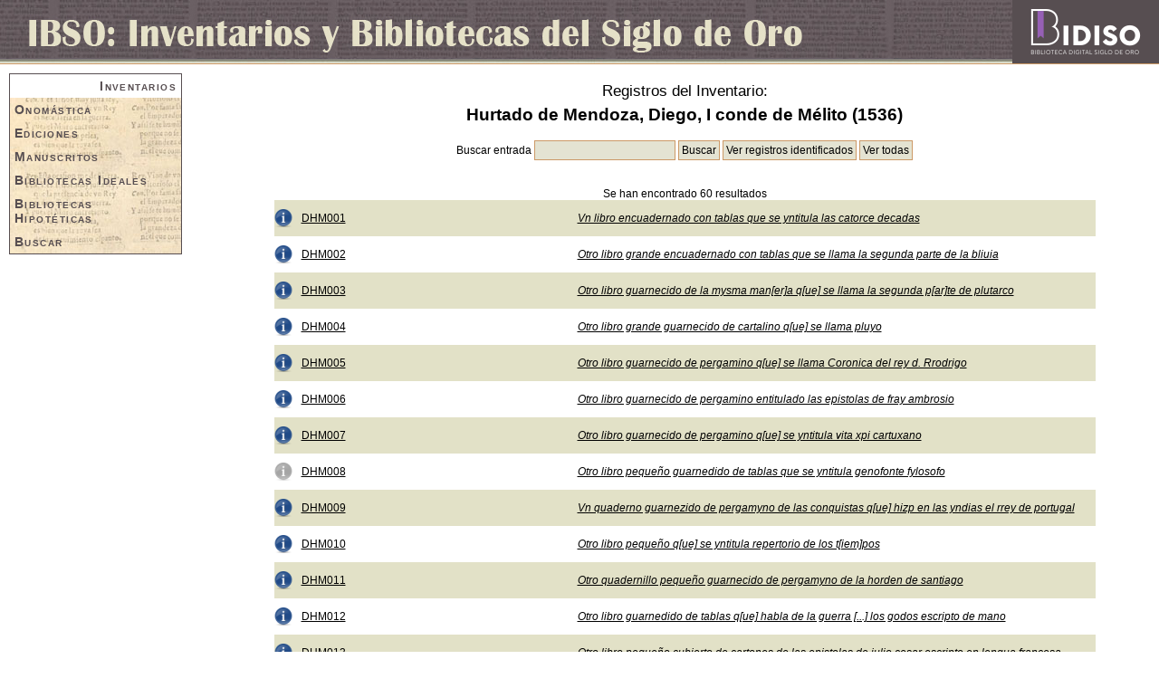

--- FILE ---
content_type: text/html;charset=iso-8859-1
request_url: https://www.bidiso.es/IBSO/ListarEntradas.do;jsessionid=9A7077EA9652E7FA8C6850A59BB3C9D1?id=dhdmic0000
body_size: 4472
content:
<!DOCTYPE html PUBLIC "-//W3C//DTD HTML 4.01 Transitional//EN" "http://www.w3.org/TR/html4/loose.dtd">
<html lang="es"><head><title>Inventarios y Bibliotecas del Siglo de Oro - Ficha de inventario</title><meta content="text/html; charset=iso-8859-1" http-equiv="Content-Type"/><link media="all" type="text/css" href="/IBSO/Consulta/css/estilo.css;jsessionid=15016D953C31262088ADD68ABB005E55" rel="StyleSheet"/><link media="all" type="text/css" href="/IBSO/Consulta/css/listas.css;jsessionid=15016D953C31262088ADD68ABB005E55" rel="StyleSheet"/><link media="all" type="text/css" href="/IBSO/Consulta/css/fichas.css;jsessionid=15016D953C31262088ADD68ABB005E55" rel="StyleSheet"/><script src="/IBSO/Consulta/js/util.js;jsessionid=15016D953C31262088ADD68ABB005E55" type="text/javascript"></script><script charset="iso-8859-1" src="/IBSO/Admin/js/jquery-1.4.2.min.js;jsessionid=15016D953C31262088ADD68ABB005E55" type="text/javascript"></script><script charset="iso-8859-1" src="/IBSO/Admin/js/jquery.ui.min.js;jsessionid=15016D953C31262088ADD68ABB005E55" type="text/javascript"></script><script type="text/javascript">
		var _gaq = _gaq || [];
		_gaq.push(['_setAccount', 'UA-23436979-1']);
		_gaq.push(['_trackPageview']);
		(function() {
			var ga = document.createElement('script'); ga.type = 'text/javascript'; ga.async = true;
			ga.src = ('https:' == document.location.protocol ? 'https://ssl' : 'http://www') + '.google-analytics.com/ga.js';
			var s = document.getElementsByTagName('script')[0]; s.parentNode.insertBefore(ga, s);
		})();
	</script></head><body id="inventariosId"><div id="cabeceraTitulo">&nbsp;<div class="logoBidiso"><a href="http://www.bidiso.es"><img title="Portal BIDISO" alt="Portal BIDISO" src="/IBSO/Consulta/imagenes/logo_bidiso.png;jsessionid=15016D953C31262088ADD68ABB005E55"/></a></div></div><div id="contenedor"><div id="menu"><a href="/IBSO/ListarInventarios.do;jsessionid=15016D953C31262088ADD68ABB005E55" id="inventariosLink">Inventarios</a><a href="/IBSO/ListarEscritores.do;jsessionid=15016D953C31262088ADD68ABB005E55" id="escritoresLink">Onomástica</a><a href="/IBSO/ListarObras.do;jsessionid=15016D953C31262088ADD68ABB005E55" id="obrasLink">Ediciones</a><a href="/IBSO/ListarObrasManuscritos.do;jsessionid=15016D953C31262088ADD68ABB005E55" id="obrasLinkManuscritos">Manuscritos</a><a href="/IBSO/ListarBibliotecasIdeales.do;jsessionid=15016D953C31262088ADD68ABB005E55" id="biLink">Bibliotecas Ideales</a><a href="/IBSO/ListarBibliotecasHipoteticas.do;jsessionid=15016D953C31262088ADD68ABB005E55" id="bhLink">Bibliotecas Hipotéticas</a><a href="/IBSO/BusquedaGeneral.do;jsessionid=15016D953C31262088ADD68ABB005E55" id="busquedasLink">Buscar</a></div><div id="contenido"><div id="entradas">Registros del Inventario:</div><div id="subtitulo">Hurtado de Mendoza, Diego, I conde de Mélito (1536)</div><div class="busquedaConsulta" id="contenedorBusqueda"><form action="/IBSO/BuscarEntradasPorTitulo.do;jsessionid=15016D953C31262088ADD68ABB005E55" style="display: inline; margin: 0;">Buscar entrada&nbsp;<input value="" name="busqueda" size="20" type="text"/>&nbsp;<input value="Buscar" class="buscar" type="submit"/><input value="dhdmic0000" name="id" type="hidden"/></form>&nbsp;<form action="/IBSO/ListarEntradasIdentificadas.do;jsessionid=15016D953C31262088ADD68ABB005E55" style="display: inline; margin: 0;"><input value="Ver registros identificados" class="buscar" type="submit"/><input value="dhdmic0000" name="id" type="hidden"/></form>&nbsp;<form action="/IBSO/BuscarEntradasPorTitulo.do;jsessionid=15016D953C31262088ADD68ABB005E55" style="display: inline; margin: 0;"><input value="Ver todas" class="buscar" type="submit"/><input value="dhdmic0000" name="id" type="hidden"/></form></div><div id="contenedorResultados" align="center"><div style="height: 20px;" class="anteriorSiguiente"><script type="text/javascript">
				  	//<![CDATA[
						jQuery(document).ready(function() {
							
						});
					//]]>
					</script><div style="float: left; margin-left: 15px;"></div></div><span style="align:left" class="resultados">Se han encontrado 60&nbsp;resultados</span><table class="listado"><tr class="impar"><td class="ficha"><a href="/IBSO/FichaEntrada.do;jsessionid=15016D953C31262088ADD68ABB005E55?id=dhdmic0000-E0008" title="Ver ficha de la entrada"><img src="Consulta/imagenes/info.gif" alt="Entrada"/></a></td><td class="id"><a href="/IBSO/FichaEntrada.do;jsessionid=15016D953C31262088ADD68ABB005E55?id=dhdmic0000-E0008" title="Ver ficha de la entrada">DHM001</a></td><td style="padding-left: 4px"><span class="titulo"><a href="/IBSO/FichaEntrada.do;jsessionid=15016D953C31262088ADD68ABB005E55?id=dhdmic0000-E0008" title="Ver ficha de la entrada">Vn libro encuadernado con tablas que se yntitula las catorce decadas</a></span></td></tr><tr class="par"><td class="ficha"><a href="/IBSO/FichaEntrada.do;jsessionid=15016D953C31262088ADD68ABB005E55?id=dhdmic0000-E0026" title="Ver ficha de la entrada"><img src="Consulta/imagenes/info.gif" alt="Entrada"/></a></td><td class="id"><a href="/IBSO/FichaEntrada.do;jsessionid=15016D953C31262088ADD68ABB005E55?id=dhdmic0000-E0026" title="Ver ficha de la entrada">DHM002</a></td><td style="padding-left: 4px"><span class="titulo"><a href="/IBSO/FichaEntrada.do;jsessionid=15016D953C31262088ADD68ABB005E55?id=dhdmic0000-E0026" title="Ver ficha de la entrada">Otro libro grande encuadernado con tablas que se llama la segunda parte de la bliuia</a></span></td></tr><tr class="impar"><td class="ficha"><a href="/IBSO/FichaEntrada.do;jsessionid=15016D953C31262088ADD68ABB005E55?id=dhdmic0000-E0013" title="Ver ficha de la entrada"><img src="Consulta/imagenes/info.gif" alt="Entrada"/></a></td><td class="id"><a href="/IBSO/FichaEntrada.do;jsessionid=15016D953C31262088ADD68ABB005E55?id=dhdmic0000-E0013" title="Ver ficha de la entrada">DHM003</a></td><td style="padding-left: 4px"><span class="titulo"><a href="/IBSO/FichaEntrada.do;jsessionid=15016D953C31262088ADD68ABB005E55?id=dhdmic0000-E0013" title="Ver ficha de la entrada">Otro libro guarnecido de la mysma man[er]a q[ue] se llama la segunda p[ar]te de plutarco</a></span></td></tr><tr class="par"><td class="ficha"><a href="/IBSO/FichaEntrada.do;jsessionid=15016D953C31262088ADD68ABB005E55?id=dhdmic0000-E0027" title="Ver ficha de la entrada"><img src="Consulta/imagenes/info.gif" alt="Entrada"/></a></td><td class="id"><a href="/IBSO/FichaEntrada.do;jsessionid=15016D953C31262088ADD68ABB005E55?id=dhdmic0000-E0027" title="Ver ficha de la entrada">DHM004</a></td><td style="padding-left: 4px"><span class="titulo"><a href="/IBSO/FichaEntrada.do;jsessionid=15016D953C31262088ADD68ABB005E55?id=dhdmic0000-E0027" title="Ver ficha de la entrada">Otro libro grande guarnecido de cartalino q[ue] se llama pluyo</a></span></td></tr><tr class="impar"><td class="ficha"><a href="/IBSO/FichaEntrada.do;jsessionid=15016D953C31262088ADD68ABB005E55?id=dhdmic0000-E0028" title="Ver ficha de la entrada"><img src="Consulta/imagenes/info.gif" alt="Entrada"/></a></td><td class="id"><a href="/IBSO/FichaEntrada.do;jsessionid=15016D953C31262088ADD68ABB005E55?id=dhdmic0000-E0028" title="Ver ficha de la entrada">DHM005</a></td><td style="padding-left: 4px"><span class="titulo"><a href="/IBSO/FichaEntrada.do;jsessionid=15016D953C31262088ADD68ABB005E55?id=dhdmic0000-E0028" title="Ver ficha de la entrada">Otro libro guarnecido de pergamino q[ue] se llama Coronica del rey d. Rrodrigo</a></span></td></tr><tr class="par"><td class="ficha"><a href="/IBSO/FichaEntrada.do;jsessionid=15016D953C31262088ADD68ABB005E55?id=dhdmic0000-E0029" title="Ver ficha de la entrada"><img src="Consulta/imagenes/info.gif" alt="Entrada"/></a></td><td class="id"><a href="/IBSO/FichaEntrada.do;jsessionid=15016D953C31262088ADD68ABB005E55?id=dhdmic0000-E0029" title="Ver ficha de la entrada">DHM006</a></td><td style="padding-left: 4px"><span class="titulo"><a href="/IBSO/FichaEntrada.do;jsessionid=15016D953C31262088ADD68ABB005E55?id=dhdmic0000-E0029" title="Ver ficha de la entrada">Otro libro guarnecido de pergamino entitulado las epistolas de fray ambrosio</a></span></td></tr><tr class="impar"><td class="ficha"><a href="/IBSO/FichaEntrada.do;jsessionid=15016D953C31262088ADD68ABB005E55?id=dhdmic0000-E0001" title="Ver ficha de la entrada"><img src="Consulta/imagenes/info.gif" alt="Entrada"/></a></td><td class="id"><a href="/IBSO/FichaEntrada.do;jsessionid=15016D953C31262088ADD68ABB005E55?id=dhdmic0000-E0001" title="Ver ficha de la entrada">DHM007</a></td><td style="padding-left: 4px"><span class="titulo"><a href="/IBSO/FichaEntrada.do;jsessionid=15016D953C31262088ADD68ABB005E55?id=dhdmic0000-E0001" title="Ver ficha de la entrada">Otro libro guarnecido de pergamino q[ue] se yntitula vita xpi cartuxano</a></span></td></tr><tr class="par"><td class="ficha"><a href="/IBSO/FichaEntrada.do;jsessionid=15016D953C31262088ADD68ABB005E55?id=dhdmic0000-E0030" title="Ver ficha de la entrada"><img style="opacity: 0.5;" src="Consulta/imagenes/info_sin.gif" alt="Entrada"/></a></td><td class="id"><a href="/IBSO/FichaEntrada.do;jsessionid=15016D953C31262088ADD68ABB005E55?id=dhdmic0000-E0030" title="Ver ficha de la entrada">DHM008</a></td><td style="padding-left: 4px"><span class="titulo"><a href="/IBSO/FichaEntrada.do;jsessionid=15016D953C31262088ADD68ABB005E55?id=dhdmic0000-E0030" title="Ver ficha de la entrada">Otro libro pequeño guarnedido de tablas que se yntitula genofonte fylosofo</a></span></td></tr><tr class="impar"><td class="ficha"><a href="/IBSO/FichaEntrada.do;jsessionid=15016D953C31262088ADD68ABB005E55?id=dhdmic0000-E0032" title="Ver ficha de la entrada"><img src="Consulta/imagenes/info.gif" alt="Entrada"/></a></td><td class="id"><a href="/IBSO/FichaEntrada.do;jsessionid=15016D953C31262088ADD68ABB005E55?id=dhdmic0000-E0032" title="Ver ficha de la entrada">DHM009</a></td><td style="padding-left: 4px"><span class="titulo"><a href="/IBSO/FichaEntrada.do;jsessionid=15016D953C31262088ADD68ABB005E55?id=dhdmic0000-E0032" title="Ver ficha de la entrada">Vn quaderno guarnezido de pergamyno de las conquistas q[ue] hizp en las yndias el rrey de portugal</a></span></td></tr><tr class="par"><td class="ficha"><a href="/IBSO/FichaEntrada.do;jsessionid=15016D953C31262088ADD68ABB005E55?id=dhdmic0000-E0031" title="Ver ficha de la entrada"><img src="Consulta/imagenes/info.gif" alt="Entrada"/></a></td><td class="id"><a href="/IBSO/FichaEntrada.do;jsessionid=15016D953C31262088ADD68ABB005E55?id=dhdmic0000-E0031" title="Ver ficha de la entrada">DHM010</a></td><td style="padding-left: 4px"><span class="titulo"><a href="/IBSO/FichaEntrada.do;jsessionid=15016D953C31262088ADD68ABB005E55?id=dhdmic0000-E0031" title="Ver ficha de la entrada">Otro libro pequeño q[ue] se yntitula repertorio de los t[iem]pos</a></span></td></tr><tr class="impar"><td class="ficha"><a href="/IBSO/FichaEntrada.do;jsessionid=15016D953C31262088ADD68ABB005E55?id=dhdmic0000-E0033" title="Ver ficha de la entrada"><img src="Consulta/imagenes/info.gif" alt="Entrada"/></a></td><td class="id"><a href="/IBSO/FichaEntrada.do;jsessionid=15016D953C31262088ADD68ABB005E55?id=dhdmic0000-E0033" title="Ver ficha de la entrada">DHM011</a></td><td style="padding-left: 4px"><span class="titulo"><a href="/IBSO/FichaEntrada.do;jsessionid=15016D953C31262088ADD68ABB005E55?id=dhdmic0000-E0033" title="Ver ficha de la entrada">Otro quadernillo pequeño guarnecido de pergamyno de la horden de santiago</a></span></td></tr><tr class="par"><td class="ficha"><a href="/IBSO/FichaEntrada.do;jsessionid=15016D953C31262088ADD68ABB005E55?id=dhdmic0000-E0034" title="Ver ficha de la entrada"><img src="Consulta/imagenes/info.gif" alt="Entrada"/></a></td><td class="id"><a href="/IBSO/FichaEntrada.do;jsessionid=15016D953C31262088ADD68ABB005E55?id=dhdmic0000-E0034" title="Ver ficha de la entrada">DHM012</a></td><td style="padding-left: 4px"><span class="titulo"><a href="/IBSO/FichaEntrada.do;jsessionid=15016D953C31262088ADD68ABB005E55?id=dhdmic0000-E0034" title="Ver ficha de la entrada">Otro libro guarnedido de tablas q[ue] habla de la guerra [...] los godos escripto de mano</a></span></td></tr><tr class="impar"><td class="ficha"><a href="/IBSO/FichaEntrada.do;jsessionid=15016D953C31262088ADD68ABB005E55?id=dhdmic0000-E0035" title="Ver ficha de la entrada"><img src="Consulta/imagenes/info.gif" alt="Entrada"/></a></td><td class="id"><a href="/IBSO/FichaEntrada.do;jsessionid=15016D953C31262088ADD68ABB005E55?id=dhdmic0000-E0035" title="Ver ficha de la entrada">DHM013</a></td><td style="padding-left: 4px"><span class="titulo"><a href="/IBSO/FichaEntrada.do;jsessionid=15016D953C31262088ADD68ABB005E55?id=dhdmic0000-E0035" title="Ver ficha de la entrada">Otro libro pequeño cubierto de cartones de las epistolas de julio cesar escripto en lengua francesa</a></span></td></tr><tr class="par"><td class="ficha"><a href="/IBSO/FichaEntrada.do;jsessionid=15016D953C31262088ADD68ABB005E55?id=dhdmic0000-E0036" title="Ver ficha de la entrada"><img src="Consulta/imagenes/info.gif" alt="Entrada"/></a></td><td class="id"><a href="/IBSO/FichaEntrada.do;jsessionid=15016D953C31262088ADD68ABB005E55?id=dhdmic0000-E0036" title="Ver ficha de la entrada">DHM014</a></td><td style="padding-left: 4px"><span class="titulo"><a href="/IBSO/FichaEntrada.do;jsessionid=15016D953C31262088ADD68ABB005E55?id=dhdmic0000-E0036" title="Ver ficha de la entrada">Otro libro pequeño cubierto de pergamino de cosas de cozina</a></span></td></tr><tr class="impar"><td class="ficha"><a href="/IBSO/FichaEntrada.do;jsessionid=15016D953C31262088ADD68ABB005E55?id=dhdmic0000-E0037" title="Ver ficha de la entrada"><img style="opacity: 0.5;" src="Consulta/imagenes/info_sin.gif" alt="Entrada"/></a></td><td class="id"><a href="/IBSO/FichaEntrada.do;jsessionid=15016D953C31262088ADD68ABB005E55?id=dhdmic0000-E0037" title="Ver ficha de la entrada">DHM015</a></td><td style="padding-left: 4px"><span class="titulo"><a href="/IBSO/FichaEntrada.do;jsessionid=15016D953C31262088ADD68ABB005E55?id=dhdmic0000-E0037" title="Ver ficha de la entrada">Otro libro pequeñuelo en la lengua francesa q[ue] habla de lo mysmo</a></span></td></tr><tr class="par"><td class="ficha"><a href="/IBSO/FichaEntrada.do;jsessionid=15016D953C31262088ADD68ABB005E55?id=dhdmic0000-E0038" title="Ver ficha de la entrada"><img src="Consulta/imagenes/info.gif" alt="Entrada"/></a></td><td class="id"><a href="/IBSO/FichaEntrada.do;jsessionid=15016D953C31262088ADD68ABB005E55?id=dhdmic0000-E0038" title="Ver ficha de la entrada">DHM016</a></td><td style="padding-left: 4px"><span class="titulo"><a href="/IBSO/FichaEntrada.do;jsessionid=15016D953C31262088ADD68ABB005E55?id=dhdmic0000-E0038" title="Ver ficha de la entrada">Otro libro pequeño cubierto de tablas de la vyda de santa agueda es de fulgino</a></span></td></tr><tr class="impar"><td class="ficha"><a href="/IBSO/FichaEntrada.do;jsessionid=15016D953C31262088ADD68ABB005E55?id=dhdmic0000-E0002" title="Ver ficha de la entrada"><img src="Consulta/imagenes/info.gif" alt="Entrada"/></a></td><td class="id"><a href="/IBSO/FichaEntrada.do;jsessionid=15016D953C31262088ADD68ABB005E55?id=dhdmic0000-E0002" title="Ver ficha de la entrada">DHM017</a></td><td style="padding-left: 4px"><span class="titulo"><a href="/IBSO/FichaEntrada.do;jsessionid=15016D953C31262088ADD68ABB005E55?id=dhdmic0000-E0002" title="Ver ficha de la entrada">Otro libro guarnecido de tablas yntitulado el tostado sobre el evsebio</a></span></td></tr><tr class="par"><td class="ficha"><a href="/IBSO/FichaEntrada.do;jsessionid=15016D953C31262088ADD68ABB005E55?id=dhdmic0000-E0039" title="Ver ficha de la entrada"><img src="Consulta/imagenes/info.gif" alt="Entrada"/></a></td><td class="id"><a href="/IBSO/FichaEntrada.do;jsessionid=15016D953C31262088ADD68ABB005E55?id=dhdmic0000-E0039" title="Ver ficha de la entrada">DHM018</a></td><td style="padding-left: 4px"><span class="titulo"><a href="/IBSO/FichaEntrada.do;jsessionid=15016D953C31262088ADD68ABB005E55?id=dhdmic0000-E0039" title="Ver ficha de la entrada">Otro libro guarnezido de tablas de la mysma ystoria del tostado</a></span></td></tr><tr class="impar"><td class="ficha"><a href="/IBSO/FichaEntrada.do;jsessionid=15016D953C31262088ADD68ABB005E55?id=dhdmic0000-E0040" title="Ver ficha de la entrada"><img src="Consulta/imagenes/info.gif" alt="Entrada"/></a></td><td class="id"><a href="/IBSO/FichaEntrada.do;jsessionid=15016D953C31262088ADD68ABB005E55?id=dhdmic0000-E0040" title="Ver ficha de la entrada">DHM019</a></td><td style="padding-left: 4px"><span class="titulo"><a href="/IBSO/FichaEntrada.do;jsessionid=15016D953C31262088ADD68ABB005E55?id=dhdmic0000-E0040" title="Ver ficha de la entrada">Otro libro q[ue] habla de la d[ic]ha obra del tostado guarnecido de la mysma man[er]a</a></span></td></tr><tr class="par"><td class="ficha"><a href="/IBSO/FichaEntrada.do;jsessionid=15016D953C31262088ADD68ABB005E55?id=dhdmic0000-E0012" title="Ver ficha de la entrada"><img src="Consulta/imagenes/info.gif" alt="Entrada"/></a></td><td class="id"><a href="/IBSO/FichaEntrada.do;jsessionid=15016D953C31262088ADD68ABB005E55?id=dhdmic0000-E0012" title="Ver ficha de la entrada">DHM020</a></td><td style="padding-left: 4px"><span class="titulo"><a href="/IBSO/FichaEntrada.do;jsessionid=15016D953C31262088ADD68ABB005E55?id=dhdmic0000-E0012" title="Ver ficha de la entrada">Otro libro guarnecido de pergamino de la vyda de sancta catalina de sena</a></span></td></tr><tr class="impar"><td class="ficha"><a href="/IBSO/FichaEntrada.do;jsessionid=15016D953C31262088ADD68ABB005E55?id=dhdmic0000-E0060" title="Ver ficha de la entrada"><img src="Consulta/imagenes/info.gif" alt="Entrada"/></a></td><td class="id"><a href="/IBSO/FichaEntrada.do;jsessionid=15016D953C31262088ADD68ABB005E55?id=dhdmic0000-E0060" title="Ver ficha de la entrada">DHM021</a></td><td style="padding-left: 4px"><span class="titulo"><a href="/IBSO/FichaEntrada.do;jsessionid=15016D953C31262088ADD68ABB005E55?id=dhdmic0000-E0060" title="Ver ficha de la entrada">Otro libro cubierto de pergamino que se yntitula la tercera parte de uida xpi cartuxano.</a></span></td></tr><tr class="par"><td class="ficha"><a href="/IBSO/FichaEntrada.do;jsessionid=15016D953C31262088ADD68ABB005E55?id=dhdmic0000-E0041" title="Ver ficha de la entrada"><img src="Consulta/imagenes/info.gif" alt="Entrada"/></a></td><td class="id"><a href="/IBSO/FichaEntrada.do;jsessionid=15016D953C31262088ADD68ABB005E55?id=dhdmic0000-E0041" title="Ver ficha de la entrada">DHM022</a></td><td style="padding-left: 4px"><span class="titulo"><a href="/IBSO/FichaEntrada.do;jsessionid=15016D953C31262088ADD68ABB005E55?id=dhdmic0000-E0041" title="Ver ficha de la entrada">Otro libro cubierto de pergamino q[ue] se intitula la segunda parte de vita xpi cartuxano</a></span></td></tr><tr class="impar"><td class="ficha"><a href="/IBSO/FichaEntrada.do;jsessionid=15016D953C31262088ADD68ABB005E55?id=dhdmic0000-E0000" title="Ver ficha de la entrada"><img src="Consulta/imagenes/info.gif" alt="Entrada"/></a></td><td class="id"><a href="/IBSO/FichaEntrada.do;jsessionid=15016D953C31262088ADD68ABB005E55?id=dhdmic0000-E0000" title="Ver ficha de la entrada">DHM023</a></td><td style="padding-left: 4px"><span class="titulo"><a href="/IBSO/FichaEntrada.do;jsessionid=15016D953C31262088ADD68ABB005E55?id=dhdmic0000-E0000" title="Ver ficha de la entrada">Otro libro cubierto de pergamino q[ue] se yntitula viaje de la tierra sancta</a></span></td></tr><tr class="par"><td class="ficha"><a href="/IBSO/FichaEntrada.do;jsessionid=15016D953C31262088ADD68ABB005E55?id=dhdmic0000-E0042" title="Ver ficha de la entrada"><img src="Consulta/imagenes/info.gif" alt="Entrada"/></a></td><td class="id"><a href="/IBSO/FichaEntrada.do;jsessionid=15016D953C31262088ADD68ABB005E55?id=dhdmic0000-E0042" title="Ver ficha de la entrada">DHM024</a></td><td style="padding-left: 4px"><span class="titulo"><a href="/IBSO/FichaEntrada.do;jsessionid=15016D953C31262088ADD68ABB005E55?id=dhdmic0000-E0042" title="Ver ficha de la entrada">Otro libro cubierto de pergamino q[ue] se intitula obra de agricultura</a></span></td></tr><tr class="impar"><td class="ficha"><a href="/IBSO/FichaEntrada.do;jsessionid=15016D953C31262088ADD68ABB005E55?id=dhdmic0000-E0018" title="Ver ficha de la entrada"><img src="Consulta/imagenes/info.gif" alt="Entrada"/></a></td><td class="id"><a href="/IBSO/FichaEntrada.do;jsessionid=15016D953C31262088ADD68ABB005E55?id=dhdmic0000-E0018" title="Ver ficha de la entrada">DHM025</a></td><td style="padding-left: 4px"><span class="titulo"><a href="/IBSO/FichaEntrada.do;jsessionid=15016D953C31262088ADD68ABB005E55?id=dhdmic0000-E0018" title="Ver ficha de la entrada">Otro libro cubierto de pergamino q[ue] se yntitula marco paulo</a></span></td></tr><tr class="par"><td class="ficha"><a href="/IBSO/FichaEntrada.do;jsessionid=15016D953C31262088ADD68ABB005E55?id=dhdmic0000-E0015" title="Ver ficha de la entrada"><img src="Consulta/imagenes/info.gif" alt="Entrada"/></a></td><td class="id"><a href="/IBSO/FichaEntrada.do;jsessionid=15016D953C31262088ADD68ABB005E55?id=dhdmic0000-E0015" title="Ver ficha de la entrada">DHM026</a></td><td style="padding-left: 4px"><span class="titulo"><a href="/IBSO/FichaEntrada.do;jsessionid=15016D953C31262088ADD68ABB005E55?id=dhdmic0000-E0015" title="Ver ficha de la entrada">Otro libro cubierto de pergamino que se yntitula quinto curcio q[ue] habla de la ystoria del rrey alexandro</a></span></td></tr><tr class="impar"><td class="ficha"><a href="/IBSO/FichaEntrada.do;jsessionid=15016D953C31262088ADD68ABB005E55?id=dhdmic0000-E0043" title="Ver ficha de la entrada"><img src="Consulta/imagenes/info.gif" alt="Entrada"/></a></td><td class="id"><a href="/IBSO/FichaEntrada.do;jsessionid=15016D953C31262088ADD68ABB005E55?id=dhdmic0000-E0043" title="Ver ficha de la entrada">DHM027</a></td><td style="padding-left: 4px"><span class="titulo"><a href="/IBSO/FichaEntrada.do;jsessionid=15016D953C31262088ADD68ABB005E55?id=dhdmic0000-E0043" title="Ver ficha de la entrada">Otro libro cubierto de pergamino q[ue] se yntitula ynrudicion hecho por diego fernandez de mendoza escrito de mano</a></span></td></tr><tr class="par"><td class="ficha"><a href="/IBSO/FichaEntrada.do;jsessionid=15016D953C31262088ADD68ABB005E55?id=dhdmic0000-E0021" title="Ver ficha de la entrada"><img src="Consulta/imagenes/info.gif" alt="Entrada"/></a></td><td class="id"><a href="/IBSO/FichaEntrada.do;jsessionid=15016D953C31262088ADD68ABB005E55?id=dhdmic0000-E0021" title="Ver ficha de la entrada">DHM028</a></td><td style="padding-left: 4px"><span class="titulo"><a href="/IBSO/FichaEntrada.do;jsessionid=15016D953C31262088ADD68ABB005E55?id=dhdmic0000-E0021" title="Ver ficha de la entrada">Otro libro cubierto de pergamino que se yntitula rregim[ient]o de principes</a></span></td></tr><tr class="impar"><td class="ficha"><a href="/IBSO/FichaEntrada.do;jsessionid=15016D953C31262088ADD68ABB005E55?id=dhdmic0000-E0044" title="Ver ficha de la entrada"><img src="Consulta/imagenes/info.gif" alt="Entrada"/></a></td><td class="id"><a href="/IBSO/FichaEntrada.do;jsessionid=15016D953C31262088ADD68ABB005E55?id=dhdmic0000-E0044" title="Ver ficha de la entrada">DHM029</a></td><td style="padding-left: 4px"><span class="titulo"><a href="/IBSO/FichaEntrada.do;jsessionid=15016D953C31262088ADD68ABB005E55?id=dhdmic0000-E0044" title="Ver ficha de la entrada">Otro libro grande cubierto de pergamino yntitulado las siete partidas</a></span></td></tr><tr class="par"><td class="ficha"><a href="/IBSO/FichaEntrada.do;jsessionid=15016D953C31262088ADD68ABB005E55?id=dhdmic0000-E0045" title="Ver ficha de la entrada"><img style="opacity: 0.5;" src="Consulta/imagenes/info_sin.gif" alt="Entrada"/></a></td><td class="id"><a href="/IBSO/FichaEntrada.do;jsessionid=15016D953C31262088ADD68ABB005E55?id=dhdmic0000-E0045" title="Ver ficha de la entrada">DHM030</a></td><td style="padding-left: 4px"><span class="titulo"><a href="/IBSO/FichaEntrada.do;jsessionid=15016D953C31262088ADD68ABB005E55?id=dhdmic0000-E0045" title="Ver ficha de la entrada">Otro libro cubieerto de tablas y escrito de mano q[ue] se yntitula lio de of[ici]o en tres libros</a></span></td></tr><tr class="impar"><td class="ficha"><a href="/IBSO/FichaEntrada.do;jsessionid=15016D953C31262088ADD68ABB005E55?id=dhdmic0000-E0046" title="Ver ficha de la entrada"><img src="Consulta/imagenes/info.gif" alt="Entrada"/></a></td><td class="id"><a href="/IBSO/FichaEntrada.do;jsessionid=15016D953C31262088ADD68ABB005E55?id=dhdmic0000-E0046" title="Ver ficha de la entrada">DHM031</a></td><td style="padding-left: 4px"><span class="titulo"><a href="/IBSO/FichaEntrada.do;jsessionid=15016D953C31262088ADD68ABB005E55?id=dhdmic0000-E0046" title="Ver ficha de la entrada">Otro libro grande cubierto de pergamino de dibuxos romanos</a></span></td></tr><tr class="par"><td class="ficha"><a href="/IBSO/FichaEntrada.do;jsessionid=15016D953C31262088ADD68ABB005E55?id=dhdmic0000-E0007" title="Ver ficha de la entrada"><img src="Consulta/imagenes/info.gif" alt="Entrada"/></a></td><td class="id"><a href="/IBSO/FichaEntrada.do;jsessionid=15016D953C31262088ADD68ABB005E55?id=dhdmic0000-E0007" title="Ver ficha de la entrada">DHM032</a></td><td style="padding-left: 4px"><span class="titulo"><a href="/IBSO/FichaEntrada.do;jsessionid=15016D953C31262088ADD68ABB005E55?id=dhdmic0000-E0007" title="Ver ficha de la entrada">Otro libro cubierto de pergamino q[ue] se yntitula nobiliario ordenado por el honrado caballero hernan mexia</a></span></td></tr><tr class="impar"><td class="ficha"><a href="/IBSO/FichaEntrada.do;jsessionid=15016D953C31262088ADD68ABB005E55?id=dhdmic0000-E0004" title="Ver ficha de la entrada"><img src="Consulta/imagenes/info.gif" alt="Entrada"/></a></td><td class="id"><a href="/IBSO/FichaEntrada.do;jsessionid=15016D953C31262088ADD68ABB005E55?id=dhdmic0000-E0004" title="Ver ficha de la entrada">DHM033</a></td><td style="padding-left: 4px"><span class="titulo"><a href="/IBSO/FichaEntrada.do;jsessionid=15016D953C31262088ADD68ABB005E55?id=dhdmic0000-E0004" title="Ver ficha de la entrada">Otro libro cubierto de tablas q[ue] se yntitula rretablo de la vida de xpo</a></span></td></tr><tr class="par"><td class="ficha"><a href="/IBSO/FichaEntrada.do;jsessionid=15016D953C31262088ADD68ABB005E55?id=dhdmic0000-E0020" title="Ver ficha de la entrada"><img src="Consulta/imagenes/info.gif" alt="Entrada"/></a></td><td class="id"><a href="/IBSO/FichaEntrada.do;jsessionid=15016D953C31262088ADD68ABB005E55?id=dhdmic0000-E0020" title="Ver ficha de la entrada">DHM034</a></td><td style="padding-left: 4px"><span class="titulo"><a href="/IBSO/FichaEntrada.do;jsessionid=15016D953C31262088ADD68ABB005E55?id=dhdmic0000-E0020" title="Ver ficha de la entrada">Otro libro cubierto de tablas q[ue] se intitula rremedio contra prospera y aduersa fortuna</a></span></td></tr><tr class="impar"><td class="ficha"><a href="/IBSO/FichaEntrada.do;jsessionid=15016D953C31262088ADD68ABB005E55?id=dhdmic0000-E0047" title="Ver ficha de la entrada"><img style="opacity: 0.5;" src="Consulta/imagenes/info_sin.gif" alt="Entrada"/></a></td><td class="id"><a href="/IBSO/FichaEntrada.do;jsessionid=15016D953C31262088ADD68ABB005E55?id=dhdmic0000-E0047" title="Ver ficha de la entrada">DHM035</a></td><td style="padding-left: 4px"><span class="titulo"><a href="/IBSO/FichaEntrada.do;jsessionid=15016D953C31262088ADD68ABB005E55?id=dhdmic0000-E0047" title="Ver ficha de la entrada">Otro libro cubierto de tablas escrito de mano en lengua ytaliana de fuero de leyes</a></span></td></tr><tr class="par"><td class="ficha"><a href="/IBSO/FichaEntrada.do;jsessionid=15016D953C31262088ADD68ABB005E55?id=dhdmic0000-E0048" title="Ver ficha de la entrada"><img style="opacity: 0.5;" src="Consulta/imagenes/info_sin.gif" alt="Entrada"/></a></td><td class="id"><a href="/IBSO/FichaEntrada.do;jsessionid=15016D953C31262088ADD68ABB005E55?id=dhdmic0000-E0048" title="Ver ficha de la entrada">DHM036</a></td><td style="padding-left: 4px"><span class="titulo"><a href="/IBSO/FichaEntrada.do;jsessionid=15016D953C31262088ADD68ABB005E55?id=dhdmic0000-E0048" title="Ver ficha de la entrada">Otro libro cubierto de tablas y escrito de mano en lengua portuguesa q[ue] se yntitula semenbrança de virtudes</a></span></td></tr><tr class="impar"><td class="ficha"><a href="/IBSO/FichaEntrada.do;jsessionid=15016D953C31262088ADD68ABB005E55?id=dhdmic0000-E0049" title="Ver ficha de la entrada"><img style="opacity: 0.5;" src="Consulta/imagenes/info_sin.gif" alt="Entrada"/></a></td><td class="id"><a href="/IBSO/FichaEntrada.do;jsessionid=15016D953C31262088ADD68ABB005E55?id=dhdmic0000-E0049" title="Ver ficha de la entrada">DHM037</a></td><td style="padding-left: 4px"><span class="titulo"><a href="/IBSO/FichaEntrada.do;jsessionid=15016D953C31262088ADD68ABB005E55?id=dhdmic0000-E0049" title="Ver ficha de la entrada">Otro libro cubierto de cartones escrito de mano q[ue] se intitulo el  [...]onicil de hernan perez</a></span></td></tr><tr class="par"><td class="ficha"><a href="/IBSO/FichaEntrada.do;jsessionid=15016D953C31262088ADD68ABB005E55?id=dhdmic0000-E0005" title="Ver ficha de la entrada"><img src="Consulta/imagenes/info.gif" alt="Entrada"/></a></td><td class="id"><a href="/IBSO/FichaEntrada.do;jsessionid=15016D953C31262088ADD68ABB005E55?id=dhdmic0000-E0005" title="Ver ficha de la entrada">DHM038</a></td><td style="padding-left: 4px"><span class="titulo"><a href="/IBSO/FichaEntrada.do;jsessionid=15016D953C31262088ADD68ABB005E55?id=dhdmic0000-E0005" title="Ver ficha de la entrada">Otro libro cubierto de pergamino q[ue] se yntitula copilación de bulas concedidas en fauor de la yur[idici]on rreal</a></span></td></tr><tr class="impar"><td class="ficha"><a href="/IBSO/FichaEntrada.do;jsessionid=15016D953C31262088ADD68ABB005E55?id=dhdmic0000-E0016" title="Ver ficha de la entrada"><img src="Consulta/imagenes/info.gif" alt="Entrada"/></a></td><td class="id"><a href="/IBSO/FichaEntrada.do;jsessionid=15016D953C31262088ADD68ABB005E55?id=dhdmic0000-E0016" title="Ver ficha de la entrada">DHM039</a></td><td style="padding-left: 4px"><span class="titulo"><a href="/IBSO/FichaEntrada.do;jsessionid=15016D953C31262088ADD68ABB005E55?id=dhdmic0000-E0016" title="Ver ficha de la entrada">Otro libro cubierto de cartones q[ue] se yntitula los siete libros de la vida judaica.</a></span></td></tr><tr class="par"><td class="ficha"><a href="/IBSO/FichaEntrada.do;jsessionid=15016D953C31262088ADD68ABB005E55?id=dhdmic0000-E0050" title="Ver ficha de la entrada"><img src="Consulta/imagenes/info.gif" alt="Entrada"/></a></td><td class="id"><a href="/IBSO/FichaEntrada.do;jsessionid=15016D953C31262088ADD68ABB005E55?id=dhdmic0000-E0050" title="Ver ficha de la entrada">DHM040</a></td><td style="padding-left: 4px"><span class="titulo"><a href="/IBSO/FichaEntrada.do;jsessionid=15016D953C31262088ADD68ABB005E55?id=dhdmic0000-E0050" title="Ver ficha de la entrada">Otro libro cubierto de tablas escrito de mano  q[ue] se yntitula salustio</a></span></td></tr><tr class="impar"><td class="ficha"><a href="/IBSO/FichaEntrada.do;jsessionid=15016D953C31262088ADD68ABB005E55?id=dhdmic0000-E0019" title="Ver ficha de la entrada"><img src="Consulta/imagenes/info.gif" alt="Entrada"/></a></td><td class="id"><a href="/IBSO/FichaEntrada.do;jsessionid=15016D953C31262088ADD68ABB005E55?id=dhdmic0000-E0019" title="Ver ficha de la entrada">DHM041</a></td><td style="padding-left: 4px"><span class="titulo"><a href="/IBSO/FichaEntrada.do;jsessionid=15016D953C31262088ADD68ABB005E55?id=dhdmic0000-E0019" title="Ver ficha de la entrada">Otro libro cubierto de tablas q[ue] se yntitula dotrina y ynstrucion de la arte de caualler[i]a</a></span></td></tr><tr class="par"><td class="ficha"><a href="/IBSO/FichaEntrada.do;jsessionid=15016D953C31262088ADD68ABB005E55?id=dhdmic0000-E0061" title="Ver ficha de la entrada"><img src="Consulta/imagenes/info.gif" alt="Entrada"/></a></td><td class="id"><a href="/IBSO/FichaEntrada.do;jsessionid=15016D953C31262088ADD68ABB005E55?id=dhdmic0000-E0061" title="Ver ficha de la entrada">DHM042</a></td><td style="padding-left: 4px"><span class="titulo"><a href="/IBSO/FichaEntrada.do;jsessionid=15016D953C31262088ADD68ABB005E55?id=dhdmic0000-E0061" title="Ver ficha de la entrada">Otro libro cubierto de tablas yntitulado flosancto.</a></span></td></tr><tr class="impar"><td class="ficha"><a href="/IBSO/FichaEntrada.do;jsessionid=15016D953C31262088ADD68ABB005E55?id=dhdmic0000-E0017" title="Ver ficha de la entrada"><img src="Consulta/imagenes/info.gif" alt="Entrada"/></a></td><td class="id"><a href="/IBSO/FichaEntrada.do;jsessionid=15016D953C31262088ADD68ABB005E55?id=dhdmic0000-E0017" title="Ver ficha de la entrada">DHM043</a></td><td style="padding-left: 4px"><span class="titulo"><a href="/IBSO/FichaEntrada.do;jsessionid=15016D953C31262088ADD68ABB005E55?id=dhdmic0000-E0017" title="Ver ficha de la entrada">Otro libro cubierto de pergamino de las epistolas de Seneca</a></span></td></tr><tr class="par"><td class="ficha"><a href="/IBSO/FichaEntrada.do;jsessionid=15016D953C31262088ADD68ABB005E55?id=dhdmic0000-E0051" title="Ver ficha de la entrada"><img src="Consulta/imagenes/info.gif" alt="Entrada"/></a></td><td class="id"><a href="/IBSO/FichaEntrada.do;jsessionid=15016D953C31262088ADD68ABB005E55?id=dhdmic0000-E0051" title="Ver ficha de la entrada">DHM044</a></td><td style="padding-left: 4px"><span class="titulo"><a href="/IBSO/FichaEntrada.do;jsessionid=15016D953C31262088ADD68ABB005E55?id=dhdmic0000-E0051" title="Ver ficha de la entrada">Otro libro cubierto de tablas y escripto de mano de seneca a [¿galion?]</a></span></td></tr><tr class="impar"><td class="ficha"><a href="/IBSO/FichaEntrada.do;jsessionid=15016D953C31262088ADD68ABB005E55?id=dhdmic0000-E0010" title="Ver ficha de la entrada"><img src="Consulta/imagenes/info.gif" alt="Entrada"/></a></td><td class="id"><a href="/IBSO/FichaEntrada.do;jsessionid=15016D953C31262088ADD68ABB005E55?id=dhdmic0000-E0010" title="Ver ficha de la entrada">DHM045</a></td><td style="padding-left: 4px"><span class="titulo"><a href="/IBSO/FichaEntrada.do;jsessionid=15016D953C31262088ADD68ABB005E55?id=dhdmic0000-E0010" title="Ver ficha de la entrada">Otro libro cubierto de pergamino de los comentarios de gayo cessar</a></span></td></tr><tr class="par"><td class="ficha"><a href="/IBSO/FichaEntrada.do;jsessionid=15016D953C31262088ADD68ABB005E55?id=dhdmic0000-E0052" title="Ver ficha de la entrada"><img style="opacity: 0.5;" src="Consulta/imagenes/info_sin.gif" alt="Entrada"/></a></td><td class="id"><a href="/IBSO/FichaEntrada.do;jsessionid=15016D953C31262088ADD68ABB005E55?id=dhdmic0000-E0052" title="Ver ficha de la entrada">DHM046</a></td><td style="padding-left: 4px"><span class="titulo"><a href="/IBSO/FichaEntrada.do;jsessionid=15016D953C31262088ADD68ABB005E55?id=dhdmic0000-E0052" title="Ver ficha de la entrada">Vn quaderno cubierto de pergamino y escripto de mano en lengua valencyana</a></span></td></tr><tr class="impar"><td class="ficha"><a href="/IBSO/FichaEntrada.do;jsessionid=15016D953C31262088ADD68ABB005E55?id=dhdmic0000-E0053" title="Ver ficha de la entrada"><img style="opacity: 0.5;" src="Consulta/imagenes/info_sin.gif" alt="Entrada"/></a></td><td class="id"><a href="/IBSO/FichaEntrada.do;jsessionid=15016D953C31262088ADD68ABB005E55?id=dhdmic0000-E0053" title="Ver ficha de la entrada">DHM047</a></td><td style="padding-left: 4px"><span class="titulo"><a href="/IBSO/FichaEntrada.do;jsessionid=15016D953C31262088ADD68ABB005E55?id=dhdmic0000-E0053" title="Ver ficha de la entrada">Otro quaderno cubierto de pergamino escrito de mano en lengua ytaliana de la numeracion de los v[ecin]os de tierra de labor</a></span></td></tr><tr class="par"><td class="ficha"><a href="/IBSO/FichaEntrada.do;jsessionid=15016D953C31262088ADD68ABB005E55?id=dhdmic0000-E0054" title="Ver ficha de la entrada"><img src="Consulta/imagenes/info.gif" alt="Entrada"/></a></td><td class="id"><a href="/IBSO/FichaEntrada.do;jsessionid=15016D953C31262088ADD68ABB005E55?id=dhdmic0000-E0054" title="Ver ficha de la entrada">DHM048</a></td><td style="padding-left: 4px"><span class="titulo"><a href="/IBSO/FichaEntrada.do;jsessionid=15016D953C31262088ADD68ABB005E55?id=dhdmic0000-E0054" title="Ver ficha de la entrada">Otro libro cubierto de pergamino q[ue] se yntitula leyes del cuaderno</a></span></td></tr><tr class="impar"><td class="ficha"><a href="/IBSO/FichaEntrada.do;jsessionid=15016D953C31262088ADD68ABB005E55?id=dhdmic0000-E0009" title="Ver ficha de la entrada"><img src="Consulta/imagenes/info.gif" alt="Entrada"/></a></td><td class="id"><a href="/IBSO/FichaEntrada.do;jsessionid=15016D953C31262088ADD68ABB005E55?id=dhdmic0000-E0009" title="Ver ficha de la entrada">DHM049</a></td><td style="padding-left: 4px"><span class="titulo"><a href="/IBSO/FichaEntrada.do;jsessionid=15016D953C31262088ADD68ABB005E55?id=dhdmic0000-E0009" title="Ver ficha de la entrada">Otro libro cubierto de pergamino q[ue] se yntitula los triunphos de Apiano</a></span></td></tr><tr class="par"><td class="ficha"><a href="/IBSO/FichaEntrada.do;jsessionid=15016D953C31262088ADD68ABB005E55?id=dhdmic0000-E0022" title="Ver ficha de la entrada"><img src="Consulta/imagenes/info.gif" alt="Entrada"/></a></td><td class="id"><a href="/IBSO/FichaEntrada.do;jsessionid=15016D953C31262088ADD68ABB005E55?id=dhdmic0000-E0022" title="Ver ficha de la entrada">DHM050</a></td><td style="padding-left: 4px"><span class="titulo"><a href="/IBSO/FichaEntrada.do;jsessionid=15016D953C31262088ADD68ABB005E55?id=dhdmic0000-E0022" title="Ver ficha de la entrada">Otro libro cubierto de tablas q[ue] se yntitula Ju[an] climaco</a></span></td></tr><tr class="impar"><td class="ficha"><a href="/IBSO/FichaEntrada.do;jsessionid=15016D953C31262088ADD68ABB005E55?id=dhdmic0000-E0055" title="Ver ficha de la entrada"><img style="opacity: 0.5;" src="Consulta/imagenes/info_sin.gif" alt="Entrada"/></a></td><td class="id"><a href="/IBSO/FichaEntrada.do;jsessionid=15016D953C31262088ADD68ABB005E55?id=dhdmic0000-E0055" title="Ver ficha de la entrada">DHM051</a></td><td style="padding-left: 4px"><span class="titulo"><a href="/IBSO/FichaEntrada.do;jsessionid=15016D953C31262088ADD68ABB005E55?id=dhdmic0000-E0055" title="Ver ficha de la entrada">Otro libro grande cubierto de talbas escrito de mano que se yntitula cronyca de los cesares ¿e dicho como? fueron de morea</a></span></td></tr><tr class="par"><td class="ficha"><a href="/IBSO/FichaEntrada.do;jsessionid=15016D953C31262088ADD68ABB005E55?id=dhdmic0000-E0056" title="Ver ficha de la entrada"><img style="opacity: 0.5;" src="Consulta/imagenes/info_sin.gif" alt="Entrada"/></a></td><td class="id"><a href="/IBSO/FichaEntrada.do;jsessionid=15016D953C31262088ADD68ABB005E55?id=dhdmic0000-E0056" title="Ver ficha de la entrada">DHM052</a></td><td style="padding-left: 4px"><span class="titulo"><a href="/IBSO/FichaEntrada.do;jsessionid=15016D953C31262088ADD68ABB005E55?id=dhdmic0000-E0056" title="Ver ficha de la entrada">Vnas ¿horas? enbueltas en pergamino</a></span></td></tr><tr class="impar"><td class="ficha"><a href="/IBSO/FichaEntrada.do;jsessionid=15016D953C31262088ADD68ABB005E55?id=dhdmic0000-E0025" title="Ver ficha de la entrada"><img src="Consulta/imagenes/info.gif" alt="Entrada"/></a></td><td class="id"><a href="/IBSO/FichaEntrada.do;jsessionid=15016D953C31262088ADD68ABB005E55?id=dhdmic0000-E0025" title="Ver ficha de la entrada">DHM053</a></td><td style="padding-left: 4px"><span class="titulo"><a href="/IBSO/FichaEntrada.do;jsessionid=15016D953C31262088ADD68ABB005E55?id=dhdmic0000-E0025" title="Ver ficha de la entrada">Otro libro cubierto de cartones de las bucolicas del Virgilio</a></span></td></tr><tr class="par"><td class="ficha"><a href="/IBSO/FichaEntrada.do;jsessionid=15016D953C31262088ADD68ABB005E55?id=dhdmic0000-E0023" title="Ver ficha de la entrada"><img src="Consulta/imagenes/info.gif" alt="Entrada"/></a></td><td class="id"><a href="/IBSO/FichaEntrada.do;jsessionid=15016D953C31262088ADD68ABB005E55?id=dhdmic0000-E0023" title="Ver ficha de la entrada">DHM054</a></td><td style="padding-left: 4px"><span class="titulo"><a href="/IBSO/FichaEntrada.do;jsessionid=15016D953C31262088ADD68ABB005E55?id=dhdmic0000-E0023" title="Ver ficha de la entrada">Otro libro pequeño cubierto de tablas q[ue] se yntitula contemplaciones sobre el rrosario</a></span></td></tr><tr class="impar"><td class="ficha"><a href="/IBSO/FichaEntrada.do;jsessionid=15016D953C31262088ADD68ABB005E55?id=dhdmic0000-E0003" title="Ver ficha de la entrada"><img src="Consulta/imagenes/info.gif" alt="Entrada"/></a></td><td class="id"><a href="/IBSO/FichaEntrada.do;jsessionid=15016D953C31262088ADD68ABB005E55?id=dhdmic0000-E0003" title="Ver ficha de la entrada">DHM055</a></td><td style="padding-left: 4px"><span class="titulo"><a href="/IBSO/FichaEntrada.do;jsessionid=15016D953C31262088ADD68ABB005E55?id=dhdmic0000-E0003" title="Ver ficha de la entrada">Otro libro pequeño cubierto de pergamino que se yntitula antonyno</a></span></td></tr><tr class="par"><td class="ficha"><a href="/IBSO/FichaEntrada.do;jsessionid=15016D953C31262088ADD68ABB005E55?id=dhdmic0000-E0006" title="Ver ficha de la entrada"><img src="Consulta/imagenes/info.gif" alt="Entrada"/></a></td><td class="id"><a href="/IBSO/FichaEntrada.do;jsessionid=15016D953C31262088ADD68ABB005E55?id=dhdmic0000-E0006" title="Ver ficha de la entrada">DHM056</a></td><td style="padding-left: 4px"><span class="titulo"><a href="/IBSO/FichaEntrada.do;jsessionid=15016D953C31262088ADD68ABB005E55?id=dhdmic0000-E0006" title="Ver ficha de la entrada">Otro libro cubierto de tablas q[ue] se yntitula las epistolas y oraciones de la bienaventurada señora sancta catalina</a></span></td></tr><tr class="impar"><td class="ficha"><a href="/IBSO/FichaEntrada.do;jsessionid=15016D953C31262088ADD68ABB005E55?id=dhdmic0000-E0057" title="Ver ficha de la entrada"><img src="Consulta/imagenes/info.gif" alt="Entrada"/></a></td><td class="id"><a href="/IBSO/FichaEntrada.do;jsessionid=15016D953C31262088ADD68ABB005E55?id=dhdmic0000-E0057" title="Ver ficha de la entrada">DHM057</a></td><td style="padding-left: 4px"><span class="titulo"><a href="/IBSO/FichaEntrada.do;jsessionid=15016D953C31262088ADD68ABB005E55?id=dhdmic0000-E0057" title="Ver ficha de la entrada">Otro libro cubierto de cartones q[ue] se yntitula pretarca</a></span></td></tr><tr class="par"><td class="ficha"><a href="/IBSO/FichaEntrada.do;jsessionid=15016D953C31262088ADD68ABB005E55?id=dhdmic0000-E0058" title="Ver ficha de la entrada"><img src="Consulta/imagenes/info.gif" alt="Entrada"/></a></td><td class="id"><a href="/IBSO/FichaEntrada.do;jsessionid=15016D953C31262088ADD68ABB005E55?id=dhdmic0000-E0058" title="Ver ficha de la entrada">DHM058</a></td><td style="padding-left: 4px"><span class="titulo"><a href="/IBSO/FichaEntrada.do;jsessionid=15016D953C31262088ADD68ABB005E55?id=dhdmic0000-E0058" title="Ver ficha de la entrada">Otro libro grande viejo cubierto de talbas q[ue] se yntitula las siete partidas</a></span></td></tr><tr class="impar"><td class="ficha"><a href="/IBSO/FichaEntrada.do;jsessionid=15016D953C31262088ADD68ABB005E55?id=dhdmic0000-E0059" title="Ver ficha de la entrada"><img src="Consulta/imagenes/info.gif" alt="Entrada"/></a></td><td class="id"><a href="/IBSO/FichaEntrada.do;jsessionid=15016D953C31262088ADD68ABB005E55?id=dhdmic0000-E0059" title="Ver ficha de la entrada">DHM059-060</a></td><td style="padding-left: 4px"><span class="titulo"><a href="/IBSO/FichaEntrada.do;jsessionid=15016D953C31262088ADD68ABB005E55?id=dhdmic0000-E0059" title="Ver ficha de la entrada">Vna arte de gramatica y las trez[ienta]s de Juan de mena que son del señor don diego</a></span></td></tr><tr class="par"><td class="ficha"><a href="/IBSO/FichaEntrada.do;jsessionid=15016D953C31262088ADD68ABB005E55?id=dhdmic0000-E0014" title="Ver ficha de la entrada"><img src="Consulta/imagenes/info.gif" alt="Entrada"/></a></td><td class="id"><a href="/IBSO/FichaEntrada.do;jsessionid=15016D953C31262088ADD68ABB005E55?id=dhdmic0000-E0014" title="Ver ficha de la entrada">DHM061-066</a></td><td style="padding-left: 4px"><span class="titulo"><a href="/IBSO/FichaEntrada.do;jsessionid=15016D953C31262088ADD68ABB005E55?id=dhdmic0000-E0014" title="Ver ficha de la entrada">Y mas otros seis libros estan encuadernados en pergamino y son la coronyca del rrey don p[edr]o otra coronyca del rrey don Ju[a]n coronyca mundi la valeriana los milagros de n[uest]ra señora los morales de san gregorio</a></span></td></tr></table><div style="height: 20px;" class="anteriorSiguiente"><div style="float: left; margin-left: 15px;"></div></div></div><div style="clear:both;"><br/></div></div></div><div id="pie">Universidade da Coruña</div></body></html>

--- FILE ---
content_type: text/css
request_url: https://www.bidiso.es/IBSO/Consulta/css/listas.css;jsessionid=15016D953C31262088ADD68ABB005E55
body_size: 1034
content:
/* Contenedor de la descripcion de las pï¿½ginas */

div {
	 	font-family: Verdana, Arial, sans-serif;
	 	
}


div.datos {
	width: 100%;
	margin: 0;
	padding: 0;
	text-align: left;
}





div.datos ul {
	list-style: none;
	padding-left: 0;
}

/* Tipos especiales */
span.titulo { font-style: italic; }
span.edicion { display: block; font-size: 0.9em;color: #574E51; }
span.manuscrito { display: block; font-size: 0.9em;color: #574E51; }

table.listado {
	width: 90%; /* Hack para que no de problemas el IE, deberï¿½a ser 100% */
	border-collapse: collapse;
}

table.listadoInterior {
	width: 95%;
	border-collapse: collapse;
}


/* Intercalar colores de filas */
.par { background-color: white; }
.impar { background-color: #E2E1C7; }


/* Padding a todos los elementos */
td, th { padding: 3px; }

/* Link a la ficha */
td.ficha { width: 30px; text-align: center; }

table.listado td {
	padding: 10px 0;
	text-align: left;}

a img {
	border: 0px;
	vertical-align: middle;
}

/* Enlaces anterior y siguiente */
div.anteriorSiguiente {
	text-align: center;
	margin-top: 10px;
}

.listado a {
	color: black;
}

.listado i { 
	font-style: normal;
 }
